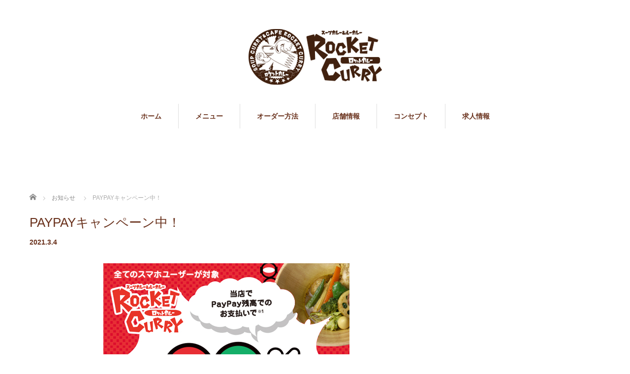

--- FILE ---
content_type: text/html; charset=UTF-8
request_url: https://www.rocket-curry.com/news/paypay%E3%82%AD%E3%83%A3%E3%83%B3%E3%83%9A%E3%83%BC%E3%83%B3%E4%B8%AD%EF%BC%81/
body_size: 4480
content:
<!DOCTYPE html>
<html lang="ja">
<head>

<link rel="shortcut icon" href="http://www.rocket-curry.com/wp-content/uploads/tcd-w/icon.gif" />

<meta charset="UTF-8">
<meta name="viewport" content="width=1160">
<!--[if IE]><meta http-equiv="X-UA-Compatible" content="IE=edge,chrome=1"><![endif]-->
<title>PAYPAYキャンペーン中！ | ロケットカレー</title>
<meta name="description" content="現在3/1～3/28まで「超PAYPAY祭」として当店でPAYPAY残高でのお支払いで最大20％戻ってくるキャンペーン実施中😊《付与上限1,000円相当》今月はPAYPAY支払いがお得です✨✨✨...">
<link rel="pingback" href="https://www.rocket-curry.com/xmlrpc.php">
<meta name='robots' content='max-image-preview:large' />
<link rel='dns-prefetch' href='//s.w.org' />
<link rel="alternate" type="application/rss+xml" title="ロケットカレー &raquo; フィード" href="https://www.rocket-curry.com/feed/" />
<link rel="alternate" type="application/rss+xml" title="ロケットカレー &raquo; コメントフィード" href="https://www.rocket-curry.com/comments/feed/" />
		<script type="text/javascript">
			window._wpemojiSettings = {"baseUrl":"https:\/\/s.w.org\/images\/core\/emoji\/13.1.0\/72x72\/","ext":".png","svgUrl":"https:\/\/s.w.org\/images\/core\/emoji\/13.1.0\/svg\/","svgExt":".svg","source":{"concatemoji":"https:\/\/www.rocket-curry.com\/wp-includes\/js\/wp-emoji-release.min.js?ver=5.8.12"}};
			!function(e,a,t){var n,r,o,i=a.createElement("canvas"),p=i.getContext&&i.getContext("2d");function s(e,t){var a=String.fromCharCode;p.clearRect(0,0,i.width,i.height),p.fillText(a.apply(this,e),0,0);e=i.toDataURL();return p.clearRect(0,0,i.width,i.height),p.fillText(a.apply(this,t),0,0),e===i.toDataURL()}function c(e){var t=a.createElement("script");t.src=e,t.defer=t.type="text/javascript",a.getElementsByTagName("head")[0].appendChild(t)}for(o=Array("flag","emoji"),t.supports={everything:!0,everythingExceptFlag:!0},r=0;r<o.length;r++)t.supports[o[r]]=function(e){if(!p||!p.fillText)return!1;switch(p.textBaseline="top",p.font="600 32px Arial",e){case"flag":return s([127987,65039,8205,9895,65039],[127987,65039,8203,9895,65039])?!1:!s([55356,56826,55356,56819],[55356,56826,8203,55356,56819])&&!s([55356,57332,56128,56423,56128,56418,56128,56421,56128,56430,56128,56423,56128,56447],[55356,57332,8203,56128,56423,8203,56128,56418,8203,56128,56421,8203,56128,56430,8203,56128,56423,8203,56128,56447]);case"emoji":return!s([10084,65039,8205,55357,56613],[10084,65039,8203,55357,56613])}return!1}(o[r]),t.supports.everything=t.supports.everything&&t.supports[o[r]],"flag"!==o[r]&&(t.supports.everythingExceptFlag=t.supports.everythingExceptFlag&&t.supports[o[r]]);t.supports.everythingExceptFlag=t.supports.everythingExceptFlag&&!t.supports.flag,t.DOMReady=!1,t.readyCallback=function(){t.DOMReady=!0},t.supports.everything||(n=function(){t.readyCallback()},a.addEventListener?(a.addEventListener("DOMContentLoaded",n,!1),e.addEventListener("load",n,!1)):(e.attachEvent("onload",n),a.attachEvent("onreadystatechange",function(){"complete"===a.readyState&&t.readyCallback()})),(n=t.source||{}).concatemoji?c(n.concatemoji):n.wpemoji&&n.twemoji&&(c(n.twemoji),c(n.wpemoji)))}(window,document,window._wpemojiSettings);
		</script>
		<style type="text/css">
img.wp-smiley,
img.emoji {
	display: inline !important;
	border: none !important;
	box-shadow: none !important;
	height: 1em !important;
	width: 1em !important;
	margin: 0 .07em !important;
	vertical-align: -0.1em !important;
	background: none !important;
	padding: 0 !important;
}
</style>
	<link rel='stylesheet' id='style-css'  href='https://www.rocket-curry.com/wp-content/themes/sweety_tcd029/style.css?ver=4.0.9' type='text/css' media='all' />
<link rel='stylesheet' id='wp-block-library-css'  href='https://www.rocket-curry.com/wp-includes/css/dist/block-library/style.min.css?ver=5.8.12' type='text/css' media='all' />
<script type='text/javascript' src='https://www.rocket-curry.com/wp-includes/js/jquery/jquery.min.js?ver=3.6.0' id='jquery-core-js'></script>
<script type='text/javascript' src='https://www.rocket-curry.com/wp-includes/js/jquery/jquery-migrate.min.js?ver=3.3.2' id='jquery-migrate-js'></script>
<link rel="https://api.w.org/" href="https://www.rocket-curry.com/wp-json/" /><link rel="canonical" href="https://www.rocket-curry.com/news/paypay%e3%82%ad%e3%83%a3%e3%83%b3%e3%83%9a%e3%83%bc%e3%83%b3%e4%b8%ad%ef%bc%81/" />
<link rel='shortlink' href='https://www.rocket-curry.com/?p=302' />
<link rel="alternate" type="application/json+oembed" href="https://www.rocket-curry.com/wp-json/oembed/1.0/embed?url=https%3A%2F%2Fwww.rocket-curry.com%2Fnews%2Fpaypay%25e3%2582%25ad%25e3%2583%25a3%25e3%2583%25b3%25e3%2583%259a%25e3%2583%25bc%25e3%2583%25b3%25e4%25b8%25ad%25ef%25bc%2581%2F" />
<link rel="alternate" type="text/xml+oembed" href="https://www.rocket-curry.com/wp-json/oembed/1.0/embed?url=https%3A%2F%2Fwww.rocket-curry.com%2Fnews%2Fpaypay%25e3%2582%25ad%25e3%2583%25a3%25e3%2583%25b3%25e3%2583%259a%25e3%2583%25bc%25e3%2583%25b3%25e4%25b8%25ad%25ef%25bc%2581%2F&#038;format=xml" />
<style type="text/css"></style><link rel="icon" href="https://www.rocket-curry.com/wp-content/uploads/2020/03/cropped-icon-1-32x32.jpg" sizes="32x32" />
<link rel="icon" href="https://www.rocket-curry.com/wp-content/uploads/2020/03/cropped-icon-1-192x192.jpg" sizes="192x192" />
<link rel="apple-touch-icon" href="https://www.rocket-curry.com/wp-content/uploads/2020/03/cropped-icon-1-180x180.jpg" />
<meta name="msapplication-TileImage" content="https://www.rocket-curry.com/wp-content/uploads/2020/03/cropped-icon-1-270x270.jpg" />
<script src="https://maps.googleapis.com/maps/api/js"></script>
<script src="https://www.rocket-curry.com/wp-content/themes/sweety_tcd029/js/jquery.easing.1.3.js?ver=4.0.9"></script>
<script src="https://www.rocket-curry.com/wp-content/themes/sweety_tcd029/js/jscript.js?ver=4.0.9"></script>

<link rel="stylesheet" href="https://www.rocket-curry.com/wp-content/themes/sweety_tcd029/style-pc.css?ver=4.0.9">
<link rel="stylesheet" href="https://www.rocket-curry.com/wp-content/themes/sweety_tcd029/japanese.css?ver=4.0.9">

<!--[if lt IE 9]>
<script src="https://www.rocket-curry.com/wp-content/themes/sweety_tcd029/js/html5.js?ver=4.0.9"></script>
<![endif]-->

<style type="text/css">

body { font-size:17px; }

a, #menu_archive .headline2, #menu_archive li a.title, #menu_bottom_area h2, #menu_bottom_area h3, .post_date, .archive_headline, .post_title
  { color:#6A321D; }

a:hover
  { color:#432114; }

a.link_button, .link_button a, .page_navi span.current, .widget_search #search-btn input, .widget_search #searchsubmit, .google_search #search_button, .global_menu ul ul a, .tcdw_category_list_widget li.list_title, .tcdw_menu_category_list_widget li.list_title
  { background-color:#6A321D; }

a.link_button:hover, .link_button a:hover, #return_top a:hover, .global_menu ul ul a:hover, #wp-calendar td a:hover, #wp-calendar #prev a:hover, #wp-calendar #next a:hover, .widget_search #search-btn input:hover, .google_search #search_button:hover, .widget_search #searchsubmit:hover, .page_navi a:hover, #previous_next_post a:hover,
 #submit_comment:hover, #post_pagination a:hover, .tcdw_menu_category_list_widget a:hover, .tcdw_category_list_widget a:hover
  { background-color:#432114; }

#comment_textarea textarea:focus, #guest_info input:focus
  { border-color:#432114; }


</style>





</head>
<body id="body" class="news-template-default single single-news postid-302">
<div id="site-loader-overlay"><div id="site-loader-spinner" style="border: 3px solid rgba(106, 50, 29, .5); border-left: 3px solid #6A321D;">Loading</div></div>
<div id="site-wrap">

 <div id="header">
  <div id="header_inner">

  <!-- logo -->
  <div id='logo_image'>
<h1 id="logo"><a href=" https://www.rocket-curry.com/" title="ロケットカレー" data-label="ロケットカレー"><img src="http://www.rocket-curry.com/wp-content/uploads/tcd-w/logo.png?1768410197" alt="ロケットカレー" title="ロケットカレー" /></a></h1>
</div>

  <!-- global menu -->
    <div class="global_menu clearfix">
   <ul id="menu-menu" class="menu"><li id="menu-item-14" class="menu-item menu-item-type-custom menu-item-object-custom menu-item-home menu-item-14"><a href="http://www.rocket-curry.com">ホーム</a></li>
<li id="menu-item-15" class="menu-item menu-item-type-post_type_archive menu-item-object-menu menu-item-15"><a href="https://www.rocket-curry.com/menu/">メニュー</a></li>
<li id="menu-item-81" class="menu-item menu-item-type-post_type menu-item-object-page menu-item-81"><a href="https://www.rocket-curry.com/%e3%82%aa%e3%83%bc%e3%83%80%e3%83%bc%e6%96%b9%e6%b3%95/">オーダー方法</a></li>
<li id="menu-item-78" class="menu-item menu-item-type-post_type menu-item-object-page menu-item-78"><a href="https://www.rocket-curry.com/shop/">店舗情報</a></li>
<li id="menu-item-79" class="menu-item menu-item-type-post_type menu-item-object-page menu-item-79"><a href="https://www.rocket-curry.com/concept/">コンセプト</a></li>
<li id="menu-item-80" class="menu-item menu-item-type-post_type menu-item-object-page menu-item-80"><a href="https://www.rocket-curry.com/recruit/">求人情報</a></li>
</ul>  </div>
  
  </div><!-- END #header_inner -->
 </div><!-- END #header -->

 

<div id="main_cotents" class="clearfix">
 
<ul id="bread_crumb" class="clearfix" itemscope itemtype="http://schema.org/BreadcrumbList">
 <li itemprop="itemListElement" itemscope itemtype="http://schema.org/ListItem" class="home"><a itemprop="item" href="https://www.rocket-curry.com/"><span itemprop="name">ホーム</span></a><meta itemprop="position" content="1" /></li>

 <li itemprop="itemListElement" itemscope itemtype="http://schema.org/ListItem"><a itemprop="item" href="https://www.rocket-curry.com/news/"><span itemprop="name">お知らせ</span></a><meta itemprop="position" content="2" /></li>
 <li itemprop="itemListElement" itemscope itemtype="http://schema.org/ListItem" class="last"><span itemprop="name">PAYPAYキャンペーン中！</span><meta itemprop="position" content="3" /></li>

</ul>
 <div id="main_col">

 
 <div id="single_post">

  <h2 class="post_title">PAYPAYキャンペーン中！</h2>

  <ul class="post_meta clearfix">
   <li class="post_date"><time class="entry-date updated" datetime="2021-03-04T01:17:54+09:00">2021.3.4</time></li>  </ul>

  <div class="post_image"><img width="500" height="500" src="https://www.rocket-curry.com/wp-content/uploads/2021/03/pay.jpg" class="attachment-large size-large wp-post-image" alt="" loading="lazy" srcset="https://www.rocket-curry.com/wp-content/uploads/2021/03/pay.jpg 500w, https://www.rocket-curry.com/wp-content/uploads/2021/03/pay-300x300.jpg 300w, https://www.rocket-curry.com/wp-content/uploads/2021/03/pay-150x150.jpg 150w, https://www.rocket-curry.com/wp-content/uploads/2021/03/pay-240x240.jpg 240w, https://www.rocket-curry.com/wp-content/uploads/2021/03/pay-120x120.jpg 120w" sizes="(max-width: 500px) 100vw, 500px" /></div>
  <div class="post_content clearfix">
   <p><span class="_8Pl3R">現在3/1～3/28まで<br />
「超PAYPAY祭」として<br />
当店でPAYPAY残高でのお支払いで<br />
最大20％戻ってくるキャンペーン実施中😊<br />
《付与上限1,000円相当》</span></p>
<p>今月はPAYPAY支払いがお得です✨✨✨</p>
     </div>

 </div><!-- END #single_post -->

  <div id="previous_next_post" class="clearfix">
  <p id="previous_post"></p>
  <p id="next_post"></p>
 </div>
 
 
 </div><!-- END #main_col -->

 <div id="side_col">

 
 
 
</div>
</div>


 <div id="footer_top">
  <div id="footer_top_inner" class="clearfix">

   <!-- footer logo -->
   <div id='footer_logo_image'>
<h3 id="footer_logo"><a href=" https://www.rocket-curry.com/" title="ロケットカレー" data-label="ロケットカレー"><img src="http://www.rocket-curry.com/wp-content/uploads/tcd-w/logo.png?1768410197" alt="ロケットカレー" title="ロケットカレー" /></a></h3>
</div>

   <!-- footer menu -->
      <div class="global_menu footer_menu clearfix">
    <ul id="menu-menu-1" class="menu"><li class="menu-item menu-item-type-custom menu-item-object-custom menu-item-home menu-item-14"><a href="http://www.rocket-curry.com">ホーム</a></li>
<li class="menu-item menu-item-type-post_type_archive menu-item-object-menu menu-item-15"><a href="https://www.rocket-curry.com/menu/">メニュー</a></li>
<li class="menu-item menu-item-type-post_type menu-item-object-page menu-item-81"><a href="https://www.rocket-curry.com/%e3%82%aa%e3%83%bc%e3%83%80%e3%83%bc%e6%96%b9%e6%b3%95/">オーダー方法</a></li>
<li class="menu-item menu-item-type-post_type menu-item-object-page menu-item-78"><a href="https://www.rocket-curry.com/shop/">店舗情報</a></li>
<li class="menu-item menu-item-type-post_type menu-item-object-page menu-item-79"><a href="https://www.rocket-curry.com/concept/">コンセプト</a></li>
<li class="menu-item menu-item-type-post_type menu-item-object-page menu-item-80"><a href="https://www.rocket-curry.com/recruit/">求人情報</a></li>
</ul>   </div>
   
   
  </div><!-- END #footer_top_inner -->
 </div><!-- END #footer_top -->

 <div id="footer_bottom">
  <div id="footer_bottom_inner" class="clearfix">

   <!-- social button -->
      <ul class="user_sns clearfix" id="footer_social_link">
      <li class="twitter"><a href="https://twitter.com/rocket_curry" target="_blank"><span>Twitter</span></a></li>            <li class="insta"><a href="https://www.instagram.com/rocketcurry_sapporo/" target="_blank"><span>Instagram</span></a></li>                        <li class="rss"><a class="target_blank" href="https://www.rocket-curry.com/feed/">RSS</a></li>   </ul>
   
   <p id="copyright">Copyright &copy;&nbsp; <a href="https://www.rocket-curry.com/">ロケットカレー</a></p>

  </div><!-- END #footer_bottom_inner -->
 </div><!-- END #footer_bottom -->

 <div id="return_top">
  <a href="#header_top">PAGE TOP</a>
 </div>

  <!-- facebook share button code -->
 <div id="fb-root"></div>
 <script>
 (function(d, s, id) {
   var js, fjs = d.getElementsByTagName(s)[0];
   if (d.getElementById(id)) return;
   js = d.createElement(s); js.id = id;
   js.async = true;
   js.src = "//connect.facebook.net/ja_JP/sdk.js#xfbml=1&version=v2.5";
   fjs.parentNode.insertBefore(js, fjs);
 }(document, 'script', 'facebook-jssdk'));
 </script>
 
 
</div>
<script type='text/javascript' src='https://www.rocket-curry.com/wp-includes/js/comment-reply.min.js?ver=5.8.12' id='comment-reply-js'></script>
<script type='text/javascript' src='https://www.rocket-curry.com/wp-includes/js/wp-embed.min.js?ver=5.8.12' id='wp-embed-js'></script>

<script>
jQuery(function(){
jQuery(document).ready(function($){
  jQuery(window).load(function() {
      jQuery("#site-loader-spinner").delay(600).fadeOut(400);
      jQuery("#site-loader-overlay").delay(900).fadeOut(800);
      jQuery("#site-wrap").css("display", "block");
  });
  jQuery(function() {
    setTimeout(function(){
        jQuery("#site-loader-spinner").delay(600).fadeOut(400);
        jQuery("#site-loader-overlay").delay(900).fadeOut(800);
        jQuery("#site-wrap").css("display", "block");
      }, 3000);
  });
});
});
</script>

</body>
</html>
